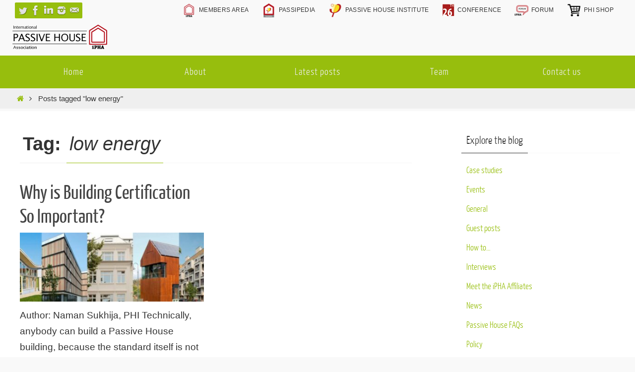

--- FILE ---
content_type: text/html; charset=UTF-8
request_url: https://blog.passivehouse-international.org/tag/low-energy/
body_size: 15754
content:
<!DOCTYPE html>
<html lang="en-GB">
<head>
<meta name="viewport" content="width=device-width, user-scalable=no, initial-scale=1.0, minimum-scale=1.0, maximum-scale=1.0">
<meta http-equiv="Content-Type" content="text/html; charset=UTF-8" />
<link rel="profile" href="http://gmpg.org/xfn/11" />
<link rel="pingback" href="https://blog.passivehouse-international.org/xmlrpc.php" />
<meta name='robots' content='index, follow, max-image-preview:large, max-snippet:-1, max-video-preview:-1' />

	<!-- This site is optimized with the Yoast SEO plugin v26.8 - https://yoast.com/product/yoast-seo-wordpress/ -->
	<title>low energy Archives | iPHA Blog</title>
	<link rel="canonical" href="https://blog.passivehouse-international.org/tag/low-energy/" />
	<meta property="og:locale" content="en_GB" />
	<meta property="og:type" content="article" />
	<meta property="og:title" content="low energy Archives | iPHA Blog" />
	<meta property="og:url" content="https://blog.passivehouse-international.org/tag/low-energy/" />
	<meta property="og:site_name" content="iPHA Blog" />
	<meta name="twitter:card" content="summary_large_image" />
	<meta name="twitter:site" content="@the_iPHA" />
	<script type="application/ld+json" class="yoast-schema-graph">{"@context":"https://schema.org","@graph":[{"@type":"CollectionPage","@id":"https://blog.passivehouse-international.org/tag/low-energy/","url":"https://blog.passivehouse-international.org/tag/low-energy/","name":"low energy Archives | iPHA Blog","isPartOf":{"@id":"https://blog.passivehouse-international.org/#website"},"primaryImageOfPage":{"@id":"https://blog.passivehouse-international.org/tag/low-energy/#primaryimage"},"image":{"@id":"https://blog.passivehouse-international.org/tag/low-energy/#primaryimage"},"thumbnailUrl":"https://blog.passivehouse-international.org/wp-content/uploads/2020/09/cert_FI.jpg","breadcrumb":{"@id":"https://blog.passivehouse-international.org/tag/low-energy/#breadcrumb"},"inLanguage":"en-GB"},{"@type":"ImageObject","inLanguage":"en-GB","@id":"https://blog.passivehouse-international.org/tag/low-energy/#primaryimage","url":"https://blog.passivehouse-international.org/wp-content/uploads/2020/09/cert_FI.jpg","contentUrl":"https://blog.passivehouse-international.org/wp-content/uploads/2020/09/cert_FI.jpg","width":600,"height":212},{"@type":"BreadcrumbList","@id":"https://blog.passivehouse-international.org/tag/low-energy/#breadcrumb","itemListElement":[{"@type":"ListItem","position":1,"name":"Home","item":"https://blog.passivehouse-international.org/"},{"@type":"ListItem","position":2,"name":"low energy"}]},{"@type":"WebSite","@id":"https://blog.passivehouse-international.org/#website","url":"https://blog.passivehouse-international.org/","name":"iPHA Blog","description":"The International Passive House Association blog","publisher":{"@id":"https://blog.passivehouse-international.org/#organization"},"potentialAction":[{"@type":"SearchAction","target":{"@type":"EntryPoint","urlTemplate":"https://blog.passivehouse-international.org/?s={search_term_string}"},"query-input":{"@type":"PropertyValueSpecification","valueRequired":true,"valueName":"search_term_string"}}],"inLanguage":"en-GB"},{"@type":"Organization","@id":"https://blog.passivehouse-international.org/#organization","name":"international Passive House Association","url":"https://blog.passivehouse-international.org/","logo":{"@type":"ImageObject","inLanguage":"en-GB","@id":"https://blog.passivehouse-international.org/#/schema/logo/image/","url":"https://blog.passivehouse-international.org/wp-content/uploads/2016/03/logo-bigger.png","contentUrl":"https://blog.passivehouse-international.org/wp-content/uploads/2016/03/logo-bigger.png","width":500,"height":500,"caption":"international Passive House Association"},"image":{"@id":"https://blog.passivehouse-international.org/#/schema/logo/image/"},"sameAs":["https://www.facebook.com/PassiveHouseInternational","https://x.com/the_iPHA","https://www.instagram.com/passive_house_international/","https://www.linkedin.com/company/passive-house-institute","https://www.youtube.com/channel/UCrO62YaHJbtZgZXk-m57B-g"]}]}</script>
	<!-- / Yoast SEO plugin. -->


<link rel="alternate" type="application/rss+xml" title="iPHA Blog &raquo; Feed" href="https://blog.passivehouse-international.org/feed/" />
<link rel="alternate" type="application/rss+xml" title="iPHA Blog &raquo; Comments Feed" href="https://blog.passivehouse-international.org/comments/feed/" />
<script type="text/javascript" id="wpp-js" src="https://blog.passivehouse-international.org/wp-content/plugins/wordpress-popular-posts/assets/js/wpp.min.js?ver=7.3.6" data-sampling="0" data-sampling-rate="100" data-api-url="https://blog.passivehouse-international.org/wp-json/wordpress-popular-posts" data-post-id="0" data-token="d02fd55862" data-lang="0" data-debug="0"></script>
<link rel="alternate" type="application/rss+xml" title="iPHA Blog &raquo; low energy Tag Feed" href="https://blog.passivehouse-international.org/tag/low-energy/feed/" />
<style id='wp-img-auto-sizes-contain-inline-css' type='text/css'>
img:is([sizes=auto i],[sizes^="auto," i]){contain-intrinsic-size:3000px 1500px}
/*# sourceURL=wp-img-auto-sizes-contain-inline-css */
</style>
<link rel='stylesheet' id='menu-icons-extra-css' href='https://blog.passivehouse-international.org/wp-content/plugins/menu-icons/css/extra.min.css?ver=0.13.20' type='text/css' media='all' />
<style id='wp-emoji-styles-inline-css' type='text/css'>

	img.wp-smiley, img.emoji {
		display: inline !important;
		border: none !important;
		box-shadow: none !important;
		height: 1em !important;
		width: 1em !important;
		margin: 0 0.07em !important;
		vertical-align: -0.1em !important;
		background: none !important;
		padding: 0 !important;
	}
/*# sourceURL=wp-emoji-styles-inline-css */
</style>
<style id='wp-block-library-inline-css' type='text/css'>
:root{--wp-block-synced-color:#7a00df;--wp-block-synced-color--rgb:122,0,223;--wp-bound-block-color:var(--wp-block-synced-color);--wp-editor-canvas-background:#ddd;--wp-admin-theme-color:#007cba;--wp-admin-theme-color--rgb:0,124,186;--wp-admin-theme-color-darker-10:#006ba1;--wp-admin-theme-color-darker-10--rgb:0,107,160.5;--wp-admin-theme-color-darker-20:#005a87;--wp-admin-theme-color-darker-20--rgb:0,90,135;--wp-admin-border-width-focus:2px}@media (min-resolution:192dpi){:root{--wp-admin-border-width-focus:1.5px}}.wp-element-button{cursor:pointer}:root .has-very-light-gray-background-color{background-color:#eee}:root .has-very-dark-gray-background-color{background-color:#313131}:root .has-very-light-gray-color{color:#eee}:root .has-very-dark-gray-color{color:#313131}:root .has-vivid-green-cyan-to-vivid-cyan-blue-gradient-background{background:linear-gradient(135deg,#00d084,#0693e3)}:root .has-purple-crush-gradient-background{background:linear-gradient(135deg,#34e2e4,#4721fb 50%,#ab1dfe)}:root .has-hazy-dawn-gradient-background{background:linear-gradient(135deg,#faaca8,#dad0ec)}:root .has-subdued-olive-gradient-background{background:linear-gradient(135deg,#fafae1,#67a671)}:root .has-atomic-cream-gradient-background{background:linear-gradient(135deg,#fdd79a,#004a59)}:root .has-nightshade-gradient-background{background:linear-gradient(135deg,#330968,#31cdcf)}:root .has-midnight-gradient-background{background:linear-gradient(135deg,#020381,#2874fc)}:root{--wp--preset--font-size--normal:16px;--wp--preset--font-size--huge:42px}.has-regular-font-size{font-size:1em}.has-larger-font-size{font-size:2.625em}.has-normal-font-size{font-size:var(--wp--preset--font-size--normal)}.has-huge-font-size{font-size:var(--wp--preset--font-size--huge)}.has-text-align-center{text-align:center}.has-text-align-left{text-align:left}.has-text-align-right{text-align:right}.has-fit-text{white-space:nowrap!important}#end-resizable-editor-section{display:none}.aligncenter{clear:both}.items-justified-left{justify-content:flex-start}.items-justified-center{justify-content:center}.items-justified-right{justify-content:flex-end}.items-justified-space-between{justify-content:space-between}.screen-reader-text{border:0;clip-path:inset(50%);height:1px;margin:-1px;overflow:hidden;padding:0;position:absolute;width:1px;word-wrap:normal!important}.screen-reader-text:focus{background-color:#ddd;clip-path:none;color:#444;display:block;font-size:1em;height:auto;left:5px;line-height:normal;padding:15px 23px 14px;text-decoration:none;top:5px;width:auto;z-index:100000}html :where(.has-border-color){border-style:solid}html :where([style*=border-top-color]){border-top-style:solid}html :where([style*=border-right-color]){border-right-style:solid}html :where([style*=border-bottom-color]){border-bottom-style:solid}html :where([style*=border-left-color]){border-left-style:solid}html :where([style*=border-width]){border-style:solid}html :where([style*=border-top-width]){border-top-style:solid}html :where([style*=border-right-width]){border-right-style:solid}html :where([style*=border-bottom-width]){border-bottom-style:solid}html :where([style*=border-left-width]){border-left-style:solid}html :where(img[class*=wp-image-]){height:auto;max-width:100%}:where(figure){margin:0 0 1em}html :where(.is-position-sticky){--wp-admin--admin-bar--position-offset:var(--wp-admin--admin-bar--height,0px)}@media screen and (max-width:600px){html :where(.is-position-sticky){--wp-admin--admin-bar--position-offset:0px}}

/*# sourceURL=wp-block-library-inline-css */
</style><style id='wp-block-heading-inline-css' type='text/css'>
h1:where(.wp-block-heading).has-background,h2:where(.wp-block-heading).has-background,h3:where(.wp-block-heading).has-background,h4:where(.wp-block-heading).has-background,h5:where(.wp-block-heading).has-background,h6:where(.wp-block-heading).has-background{padding:1.25em 2.375em}h1.has-text-align-left[style*=writing-mode]:where([style*=vertical-lr]),h1.has-text-align-right[style*=writing-mode]:where([style*=vertical-rl]),h2.has-text-align-left[style*=writing-mode]:where([style*=vertical-lr]),h2.has-text-align-right[style*=writing-mode]:where([style*=vertical-rl]),h3.has-text-align-left[style*=writing-mode]:where([style*=vertical-lr]),h3.has-text-align-right[style*=writing-mode]:where([style*=vertical-rl]),h4.has-text-align-left[style*=writing-mode]:where([style*=vertical-lr]),h4.has-text-align-right[style*=writing-mode]:where([style*=vertical-rl]),h5.has-text-align-left[style*=writing-mode]:where([style*=vertical-lr]),h5.has-text-align-right[style*=writing-mode]:where([style*=vertical-rl]),h6.has-text-align-left[style*=writing-mode]:where([style*=vertical-lr]),h6.has-text-align-right[style*=writing-mode]:where([style*=vertical-rl]){rotate:180deg}
/*# sourceURL=https://blog.passivehouse-international.org/wp-includes/blocks/heading/style.min.css */
</style>
<style id='wp-block-list-inline-css' type='text/css'>
ol,ul{box-sizing:border-box}:root :where(.wp-block-list.has-background){padding:1.25em 2.375em}
/*# sourceURL=https://blog.passivehouse-international.org/wp-includes/blocks/list/style.min.css */
</style>
<style id='wp-block-paragraph-inline-css' type='text/css'>
.is-small-text{font-size:.875em}.is-regular-text{font-size:1em}.is-large-text{font-size:2.25em}.is-larger-text{font-size:3em}.has-drop-cap:not(:focus):first-letter{float:left;font-size:8.4em;font-style:normal;font-weight:100;line-height:.68;margin:.05em .1em 0 0;text-transform:uppercase}body.rtl .has-drop-cap:not(:focus):first-letter{float:none;margin-left:.1em}p.has-drop-cap.has-background{overflow:hidden}:root :where(p.has-background){padding:1.25em 2.375em}:where(p.has-text-color:not(.has-link-color)) a{color:inherit}p.has-text-align-left[style*="writing-mode:vertical-lr"],p.has-text-align-right[style*="writing-mode:vertical-rl"]{rotate:180deg}
/*# sourceURL=https://blog.passivehouse-international.org/wp-includes/blocks/paragraph/style.min.css */
</style>
<style id='global-styles-inline-css' type='text/css'>
:root{--wp--preset--aspect-ratio--square: 1;--wp--preset--aspect-ratio--4-3: 4/3;--wp--preset--aspect-ratio--3-4: 3/4;--wp--preset--aspect-ratio--3-2: 3/2;--wp--preset--aspect-ratio--2-3: 2/3;--wp--preset--aspect-ratio--16-9: 16/9;--wp--preset--aspect-ratio--9-16: 9/16;--wp--preset--color--black: #000000;--wp--preset--color--cyan-bluish-gray: #abb8c3;--wp--preset--color--white: #ffffff;--wp--preset--color--pale-pink: #f78da7;--wp--preset--color--vivid-red: #cf2e2e;--wp--preset--color--luminous-vivid-orange: #ff6900;--wp--preset--color--luminous-vivid-amber: #fcb900;--wp--preset--color--light-green-cyan: #7bdcb5;--wp--preset--color--vivid-green-cyan: #00d084;--wp--preset--color--pale-cyan-blue: #8ed1fc;--wp--preset--color--vivid-cyan-blue: #0693e3;--wp--preset--color--vivid-purple: #9b51e0;--wp--preset--gradient--vivid-cyan-blue-to-vivid-purple: linear-gradient(135deg,rgb(6,147,227) 0%,rgb(155,81,224) 100%);--wp--preset--gradient--light-green-cyan-to-vivid-green-cyan: linear-gradient(135deg,rgb(122,220,180) 0%,rgb(0,208,130) 100%);--wp--preset--gradient--luminous-vivid-amber-to-luminous-vivid-orange: linear-gradient(135deg,rgb(252,185,0) 0%,rgb(255,105,0) 100%);--wp--preset--gradient--luminous-vivid-orange-to-vivid-red: linear-gradient(135deg,rgb(255,105,0) 0%,rgb(207,46,46) 100%);--wp--preset--gradient--very-light-gray-to-cyan-bluish-gray: linear-gradient(135deg,rgb(238,238,238) 0%,rgb(169,184,195) 100%);--wp--preset--gradient--cool-to-warm-spectrum: linear-gradient(135deg,rgb(74,234,220) 0%,rgb(151,120,209) 20%,rgb(207,42,186) 40%,rgb(238,44,130) 60%,rgb(251,105,98) 80%,rgb(254,248,76) 100%);--wp--preset--gradient--blush-light-purple: linear-gradient(135deg,rgb(255,206,236) 0%,rgb(152,150,240) 100%);--wp--preset--gradient--blush-bordeaux: linear-gradient(135deg,rgb(254,205,165) 0%,rgb(254,45,45) 50%,rgb(107,0,62) 100%);--wp--preset--gradient--luminous-dusk: linear-gradient(135deg,rgb(255,203,112) 0%,rgb(199,81,192) 50%,rgb(65,88,208) 100%);--wp--preset--gradient--pale-ocean: linear-gradient(135deg,rgb(255,245,203) 0%,rgb(182,227,212) 50%,rgb(51,167,181) 100%);--wp--preset--gradient--electric-grass: linear-gradient(135deg,rgb(202,248,128) 0%,rgb(113,206,126) 100%);--wp--preset--gradient--midnight: linear-gradient(135deg,rgb(2,3,129) 0%,rgb(40,116,252) 100%);--wp--preset--font-size--small: 13px;--wp--preset--font-size--medium: 20px;--wp--preset--font-size--large: 36px;--wp--preset--font-size--x-large: 42px;--wp--preset--spacing--20: 0.44rem;--wp--preset--spacing--30: 0.67rem;--wp--preset--spacing--40: 1rem;--wp--preset--spacing--50: 1.5rem;--wp--preset--spacing--60: 2.25rem;--wp--preset--spacing--70: 3.38rem;--wp--preset--spacing--80: 5.06rem;--wp--preset--shadow--natural: 6px 6px 9px rgba(0, 0, 0, 0.2);--wp--preset--shadow--deep: 12px 12px 50px rgba(0, 0, 0, 0.4);--wp--preset--shadow--sharp: 6px 6px 0px rgba(0, 0, 0, 0.2);--wp--preset--shadow--outlined: 6px 6px 0px -3px rgb(255, 255, 255), 6px 6px rgb(0, 0, 0);--wp--preset--shadow--crisp: 6px 6px 0px rgb(0, 0, 0);}:where(.is-layout-flex){gap: 0.5em;}:where(.is-layout-grid){gap: 0.5em;}body .is-layout-flex{display: flex;}.is-layout-flex{flex-wrap: wrap;align-items: center;}.is-layout-flex > :is(*, div){margin: 0;}body .is-layout-grid{display: grid;}.is-layout-grid > :is(*, div){margin: 0;}:where(.wp-block-columns.is-layout-flex){gap: 2em;}:where(.wp-block-columns.is-layout-grid){gap: 2em;}:where(.wp-block-post-template.is-layout-flex){gap: 1.25em;}:where(.wp-block-post-template.is-layout-grid){gap: 1.25em;}.has-black-color{color: var(--wp--preset--color--black) !important;}.has-cyan-bluish-gray-color{color: var(--wp--preset--color--cyan-bluish-gray) !important;}.has-white-color{color: var(--wp--preset--color--white) !important;}.has-pale-pink-color{color: var(--wp--preset--color--pale-pink) !important;}.has-vivid-red-color{color: var(--wp--preset--color--vivid-red) !important;}.has-luminous-vivid-orange-color{color: var(--wp--preset--color--luminous-vivid-orange) !important;}.has-luminous-vivid-amber-color{color: var(--wp--preset--color--luminous-vivid-amber) !important;}.has-light-green-cyan-color{color: var(--wp--preset--color--light-green-cyan) !important;}.has-vivid-green-cyan-color{color: var(--wp--preset--color--vivid-green-cyan) !important;}.has-pale-cyan-blue-color{color: var(--wp--preset--color--pale-cyan-blue) !important;}.has-vivid-cyan-blue-color{color: var(--wp--preset--color--vivid-cyan-blue) !important;}.has-vivid-purple-color{color: var(--wp--preset--color--vivid-purple) !important;}.has-black-background-color{background-color: var(--wp--preset--color--black) !important;}.has-cyan-bluish-gray-background-color{background-color: var(--wp--preset--color--cyan-bluish-gray) !important;}.has-white-background-color{background-color: var(--wp--preset--color--white) !important;}.has-pale-pink-background-color{background-color: var(--wp--preset--color--pale-pink) !important;}.has-vivid-red-background-color{background-color: var(--wp--preset--color--vivid-red) !important;}.has-luminous-vivid-orange-background-color{background-color: var(--wp--preset--color--luminous-vivid-orange) !important;}.has-luminous-vivid-amber-background-color{background-color: var(--wp--preset--color--luminous-vivid-amber) !important;}.has-light-green-cyan-background-color{background-color: var(--wp--preset--color--light-green-cyan) !important;}.has-vivid-green-cyan-background-color{background-color: var(--wp--preset--color--vivid-green-cyan) !important;}.has-pale-cyan-blue-background-color{background-color: var(--wp--preset--color--pale-cyan-blue) !important;}.has-vivid-cyan-blue-background-color{background-color: var(--wp--preset--color--vivid-cyan-blue) !important;}.has-vivid-purple-background-color{background-color: var(--wp--preset--color--vivid-purple) !important;}.has-black-border-color{border-color: var(--wp--preset--color--black) !important;}.has-cyan-bluish-gray-border-color{border-color: var(--wp--preset--color--cyan-bluish-gray) !important;}.has-white-border-color{border-color: var(--wp--preset--color--white) !important;}.has-pale-pink-border-color{border-color: var(--wp--preset--color--pale-pink) !important;}.has-vivid-red-border-color{border-color: var(--wp--preset--color--vivid-red) !important;}.has-luminous-vivid-orange-border-color{border-color: var(--wp--preset--color--luminous-vivid-orange) !important;}.has-luminous-vivid-amber-border-color{border-color: var(--wp--preset--color--luminous-vivid-amber) !important;}.has-light-green-cyan-border-color{border-color: var(--wp--preset--color--light-green-cyan) !important;}.has-vivid-green-cyan-border-color{border-color: var(--wp--preset--color--vivid-green-cyan) !important;}.has-pale-cyan-blue-border-color{border-color: var(--wp--preset--color--pale-cyan-blue) !important;}.has-vivid-cyan-blue-border-color{border-color: var(--wp--preset--color--vivid-cyan-blue) !important;}.has-vivid-purple-border-color{border-color: var(--wp--preset--color--vivid-purple) !important;}.has-vivid-cyan-blue-to-vivid-purple-gradient-background{background: var(--wp--preset--gradient--vivid-cyan-blue-to-vivid-purple) !important;}.has-light-green-cyan-to-vivid-green-cyan-gradient-background{background: var(--wp--preset--gradient--light-green-cyan-to-vivid-green-cyan) !important;}.has-luminous-vivid-amber-to-luminous-vivid-orange-gradient-background{background: var(--wp--preset--gradient--luminous-vivid-amber-to-luminous-vivid-orange) !important;}.has-luminous-vivid-orange-to-vivid-red-gradient-background{background: var(--wp--preset--gradient--luminous-vivid-orange-to-vivid-red) !important;}.has-very-light-gray-to-cyan-bluish-gray-gradient-background{background: var(--wp--preset--gradient--very-light-gray-to-cyan-bluish-gray) !important;}.has-cool-to-warm-spectrum-gradient-background{background: var(--wp--preset--gradient--cool-to-warm-spectrum) !important;}.has-blush-light-purple-gradient-background{background: var(--wp--preset--gradient--blush-light-purple) !important;}.has-blush-bordeaux-gradient-background{background: var(--wp--preset--gradient--blush-bordeaux) !important;}.has-luminous-dusk-gradient-background{background: var(--wp--preset--gradient--luminous-dusk) !important;}.has-pale-ocean-gradient-background{background: var(--wp--preset--gradient--pale-ocean) !important;}.has-electric-grass-gradient-background{background: var(--wp--preset--gradient--electric-grass) !important;}.has-midnight-gradient-background{background: var(--wp--preset--gradient--midnight) !important;}.has-small-font-size{font-size: var(--wp--preset--font-size--small) !important;}.has-medium-font-size{font-size: var(--wp--preset--font-size--medium) !important;}.has-large-font-size{font-size: var(--wp--preset--font-size--large) !important;}.has-x-large-font-size{font-size: var(--wp--preset--font-size--x-large) !important;}
/*# sourceURL=global-styles-inline-css */
</style>

<style id='classic-theme-styles-inline-css' type='text/css'>
/*! This file is auto-generated */
.wp-block-button__link{color:#fff;background-color:#32373c;border-radius:9999px;box-shadow:none;text-decoration:none;padding:calc(.667em + 2px) calc(1.333em + 2px);font-size:1.125em}.wp-block-file__button{background:#32373c;color:#fff;text-decoration:none}
/*# sourceURL=/wp-includes/css/classic-themes.min.css */
</style>
<link rel='stylesheet' id='wp-components-css' href='https://blog.passivehouse-international.org/wp-includes/css/dist/components/style.min.css?ver=8be6a4f75e83453a84cacfba10b3954a' type='text/css' media='all' />
<link rel='stylesheet' id='wp-preferences-css' href='https://blog.passivehouse-international.org/wp-includes/css/dist/preferences/style.min.css?ver=8be6a4f75e83453a84cacfba10b3954a' type='text/css' media='all' />
<link rel='stylesheet' id='wp-block-editor-css' href='https://blog.passivehouse-international.org/wp-includes/css/dist/block-editor/style.min.css?ver=8be6a4f75e83453a84cacfba10b3954a' type='text/css' media='all' />
<link rel='stylesheet' id='popup-maker-block-library-style-css' href='https://blog.passivehouse-international.org/wp-content/plugins/popup-maker/dist/packages/block-library-style.css?ver=dbea705cfafe089d65f1' type='text/css' media='all' />
<link rel='stylesheet' id='wordpress-popular-posts-css-css' href='https://blog.passivehouse-international.org/wp-content/plugins/wordpress-popular-posts/assets/css/wpp.css?ver=7.3.6' type='text/css' media='all' />
<link rel='stylesheet' id='nirvana-style-css' href='https://blog.passivehouse-international.org/wp-content/themes/nirvana/style.css?ver=1.6.4' type='text/css' media='all' />
<style id='nirvana-style-inline-css' type='text/css'>
 #header-container { width: 1230px; } #header-container, #access >.menu, #forbottom, #colophon, #footer-widget-area, #topbar-inner, .ppbox, #pp-afterslider #container, #breadcrumbs-box { max-width: 1230px; } @media (max-width: 800px) { #header-container {position: relative; } #branding {height: auto; } } #container.one-column { } #container.two-columns-right #secondary { width: 330px; float:right; } #container.two-columns-right #content { width: 760px; float: left; } /* fallback */ #container.two-columns-right #content { width: calc(100% - 410px); float: left; } #container.two-columns-left #primary { width: 330px; float: left; } #container.two-columns-left #content { width: 760px; float: right; } /* fallback */ #container.two-columns-left #content { width: -moz-calc(100% - 410px); float: right; width: -webkit-calc(100% - 410px ); width: calc(100% - 410px); } #container.three-columns-right .sidey { width: 165px; float: left; } #container.three-columns-right #primary { margin-left: 80px; margin-right: 80px; } #container.three-columns-right #content { width: 680px; float: left; } /* fallback */ #container.three-columns-right #content { width: -moz-calc(100% - 490px); float: left; width: -webkit-calc(100% - 490px); width: calc(100% - 490px); } #container.three-columns-left .sidey { width: 165px; float: left; } #container.three-columns-left #secondary{ margin-left: 80px; margin-right: 80px; } #container.three-columns-left #content { width: 680px; float: right;} /* fallback */ #container.three-columns-left #content { width: -moz-calc(100% - 490px); float: right; width: -webkit-calc(100% - 490px); width: calc(100% - 490px); } #container.three-columns-sided .sidey { width: 165px; float: left; } #container.three-columns-sided #secondary{ float:right; } #container.three-columns-sided #content { width: 680px; float: right; /* fallback */ width: -moz-calc(100% - 490px); float: right; width: -webkit-calc(100% - 490px); float: right; width: calc(100% - 490px); float: right; margin: 0 245px 0 -1170px; } body { font-family: Calibri, Arian, sans-serif; } #content h1.entry-title a, #content h2.entry-title a, #content h1.entry-title, #content h2.entry-title { font-family: "Yanone Kaffeesatz Regular"; } .widget-title, .widget-title a { line-height: normal; font-family: "Yanone Kaffeesatz Light"; } .widget-container, .widget-container a { font-family: Yanone Kaffeesatz Light; } .entry-content h1, .entry-content h2, .entry-content h3, .entry-content h4, .entry-content h5, .entry-content h6, .nivo-caption h2, #front-text1 h1, #front-text2 h1, h3.column-header-image, #comments #reply-title { font-family: "Yanone Kaffeesatz Regular"; } #site-title span a { font-family: "Yanone Kaffeesatz Regular"; } #access ul li a, #access ul li a span { font-family: "Yanone Kaffeesatz Light"; } /* general */ body { color: #333333; background-color: #F9F9F9 } a { color: #97BE0D; } a:hover, .entry-meta span a:hover, .comments-link a:hover, body.coldisplay2 #front-columns a:active { color: #DDD; } a:active { background-color: #EEE; color: #FFFFFF; } .entry-meta a:hover, .widget-container a:hover, .footer2 a:hover { border-bottom-color: #f7f7f7; } .sticky h2.entry-title a { background-color: #97BE0D; color: #FFFFFF; } #header { ; } #site-title span a { color: #97BE0D; } #site-description { color: #444444; background-color: rgba(247,247,242,0.3); padding: 3px 6px; } .socials a:hover .socials-hover { background-color: #86b34f; } .socials .socials-hover { background-color: #97BE0D; } /* Main menu top level */ #access a, #nav-toggle span { color: #EEEEEE; } #access, #nav-toggle, #access ul li { background-color: #97BE0D; } #access > .menu > ul > li > a > span { } #access ul li:hover { background-color: #86b34f; color: #EEEEEE; } #access ul > li.current_page_item , #access ul > li.current-menu-item, #access ul > li.current_page_ancestor , #access ul > li.current-menu-ancestor { background-color: #a4cb1a; } /* Main menu Submenus */ #access ul ul li, #access ul ul { background-color: #86b34f; } #access ul ul li a { color: #EEEEEE; } #access ul ul li:hover { background-color: #94c15d; } #breadcrumbs { background-color: #efefef; } #access ul ul li.current_page_item, #access ul ul li.current-menu-item, #access ul ul li.current_page_ancestor, #access ul ul li.current-menu-ancestor { background-color: #94c15d; } /* top menu */ #topbar { background-color: #F9F9F9; border-bottom-color: #e5e5e5; } .menu-header-search .searchform { background: #fafafa; } .topmenu ul li a, .search-icon:before { color: #333333; } .topmenu ul li a:hover { background-color: #e9e9e9; } .search-icon:hover:before { color: #97BE0D; } /* main */ #main { background-color: #FFFFFF; } #author-info, .page-title, #entry-author-info { border-color: #f7f7f7; } .page-title-text { border-color: #EEE; } .page-title span { border-color: #97BE0D; } #entry-author-info #author-avatar, #author-info #author-avatar { border-color: #FFF; } .avatar-container:before { background-color: #EEE; } .sidey .widget-container { color: #333333; ; } .sidey .widget-title { color: #333; ; border-color: #f7f7f7; } .sidey .widget-container a { color: #97BE0D; } .sidey .widget-container a:hover { color: #DDD; } .widget-title span { border-color: #333; } .entry-content h1, .entry-content h2, .entry-content h3, .entry-content h4, .entry-content h5, .entry-content h6 { color: #444444; } .entry-title, .entry-title a{ color: #444444; } .entry-title a:hover { color: #000000; } #content span.entry-format { color: #f7f7f7; } /* footer */ #footer { color: #AAAAAA; ; } #footer2 { color: #AAAAAA; ; } #sfooter-full { ; } .footermenu ul li { ; } .footermenu ul li:hover { ; } #colophon a { ; } #colophon a:hover { ; } #footer2 a, .footermenu ul li:after { ; } #footer2 a:hover { ; } #footer .widget-container { color: #333333; ; } #footer .widget-title { color: #333; ; border-color:#f7f7f7; } /* buttons */ a.continue-reading-link { color: #97BE0D; border-color: #97BE0D; } a.continue-reading-link:hover { background-color: #97BE0D; color: #F9F9F9; } #cryout_ajax_more_trigger { border: 1px solid #f7f7f7; } #cryout_ajax_more_trigger:hover { background-color: #fafafa; } a.continue-reading-link i.crycon-right-dir { color: #97BE0D } a.continue-reading-link:hover i.crycon-right-dir { color: #F9F9F9 } .page-link a, .page-link > span > em { border-color: #f7f7f7 } .columnmore a { background: #EEE; color:#fafafa } .columnmore a:hover { background: #97BE0D; } .file, .button, input[type="submit"], input[type="reset"], #respond .form-submit input#submit { background-color: #FFFFFF; border-color: #f7f7f7; } .button:hover, #respond .form-submit input#submit:hover { background-color: #fafafa; } .entry-content tr th, .entry-content thead th { color: #444444; } .entry-content tr th { background-color: #97BE0D; color:#FFFFFF; } .entry-content tr.even { background-color: #fafafa; } hr { border-color: #FFF; } input[type="text"], input[type="password"], input[type="email"], input[type="color"], input[type="date"], input[type="datetime"], input[type="datetime-local"], input[type="month"], input[type="number"], input[type="range"], input[type="search"], input[type="tel"], input[type="time"], input[type="url"], input[type="week"], textarea, select { border-color: #f7f7f7 #FFF #FFF #f7f7f7; color: #333333; } input[type="submit"], input[type="reset"] { color: #333333; } input[type="text"]:hover, input[type="password"]:hover, input[type="email"]:hover, input[type="color"]:hover, input[type="date"]:hover, input[type="datetime"]:hover, input[type="datetime-local"]:hover, input[type="month"]:hover, input[type="number"]:hover, input[type="range"]:hover, input[type="search"]:hover, input[type="tel"]:hover, input[type="time"]:hover, input[type="url"]:hover, input[type="week"]:hover, textarea:hover { background-color: rgba(250,250,250,0.4); } .entry-content pre { background-color: #fafafa; border-color: rgba(151,190,13,0.1); } abbr, acronym { border-color: #333333; } .comment-meta a { color: #999999; } #respond .form-allowed-tags { color: #999999; } .comment .reply a { border-color: #FFF; } .comment .reply a:hover { color: #97BE0D; } .entry-meta { border-color: #FFF; } .entry-meta .crycon-metas:before { color: #86b34f; } .entry-meta span a, .comments-link a { color: #86b34f; } .entry-meta span a:hover, .comments-link a:hover { ; } .entry-meta span, .entry-utility span, .footer-tags { color: #c1c1c1; } .nav-next a, .nav-previous a{ background-color:#f8f8f8; } .nav-next a:hover, .nav-previous a:hover { background-color: #97BE0D; color:#FFFFFF; } .pagination { border-color: #f0f0f0; } .pagination a:hover { background-color: #EEE; color: #FFFFFF; } h3#comments-title { border-color: #f7f7f7; } h3#comments-title span { background-color: #97BE0D; color: #FFFFFF; } .comment-details { border-color: #FFF; } .searchform input[type="text"] { color: #999999; } .searchform:after { background-color: #97BE0D; } .searchform:hover:after { background-color: #EEE; } .searchsubmit[type="submit"]{ color: #fafafa; } li.menu-main-search .searchform .s { background-color: #F9F9F9; } li.menu-main-search .searchsubmit[type="submit"] { color: #999999; } .caption-accented .wp-caption { background-color:rgba(151,190,13,0.8); color:#FFFFFF; } .nirvana-image-one .entry-content img[class*='align'], .nirvana-image-one .entry-summary img[class*='align'], .nirvana-image-two .entry-content img[class*='align'], .nirvana-image-two .entry-summary img[class*='align'] .nirvana-image-one .entry-content [class*='wp-block'][class*='align'] img, .nirvana-image-one .entry-summary [class*='wp-block'][class*='align'] img, .nirvana-image-two .entry-content [class*='wp-block'][class*='align'] img, .nirvana-image-two .entry-summary [class*='wp-block'][class*='align'] img { border-color: #97BE0D; } html { font-size: 19px; line-height: 1.7; } .entry-content, .entry-summary, .ppbox { text-align:inherit ; } .entry-content, .entry-summary, .widget-container, .ppbox, .navigation { ; } #content h1.entry-title, #content h2.entry-title, .woocommerce-page h1.page-title { font-size: 40px; } .widget-title, .widget-title a { font-size: 22px; } .widget-container, .widget-container a { font-size: 18px; } #content h1, #pp-afterslider h1 { font-size: 38px; } #content h2, #pp-afterslider h2 { font-size: 34px; } #content h3, #pp-afterslider h3 { font-size: 29px; } #content h4, #pp-afterslider h4 { font-size: 24px; } #content h5, #pp-afterslider h5 { font-size: 19px; } #content h6, #pp-afterslider h6 { font-size: 14px; } #site-title span a { font-size: 44px; } #access ul li a { font-size: 20px; } #access ul ul ul a { font-size: 19px; } .nocomments, .nocomments2 { display: none; } .page h1.entry-title, .home .page h2.entry-title { display: none; } article .entry-header .entry-meta { display: none; } .entry-content p, .entry-content ul, .entry-content ol, .entry-content dd, .entry-content pre, .entry-content hr, .commentlist p, .entry-summary p { margin-bottom: 1.0em; } #header-container > div { margin: 7px 0 0 0px; } #toTop:hover .crycon-back2top:before { color: #EEE; } #main { margin-top: 5px; } #forbottom { padding-left: 0px; padding-right: 0px; } #header-widget-area { width: 33%; } #branding { height:70px; } 
/* Nirvana Custom CSS */ #access ul li { background-color: #97BE0D; } #access ul li.current_page_item, #access ul li.current-menu-item { background-color: #97BE0D; } #access ul li:hover { background-color: #86b34f; } @media only screen and (max-width:650px) { .hide_on_mobile { display: none !important;} } .autoResizeImage { max-width: 70%; height: auto; width: 70%; } @media only screen and (max-width: 650px) { .jobtitle{ display: none; } } .entry-content blockquote { font-weight: normal; margin: inherit; } body.blog .a2a_floating_style { display: none; } body.blog .a2a_floating_style, body.archive .a2a_floating_style { display: none; }
/*# sourceURL=nirvana-style-inline-css */
</style>
<link rel='stylesheet' id='nirvana-child-css' href='https://blog.passivehouse-international.org/wp-content/themes/nirvana-child/style.css?ver=1.0.1540025733' type='text/css' media='all' />
<link rel='stylesheet' id='nirvana-fonts-css' href='https://blog.passivehouse-international.org/wp-content/themes/nirvana/fonts/fontfaces.css?ver=1.6.4' type='text/css' media='all' />
<link rel='stylesheet' id='nirvana-mobile-css' href='https://blog.passivehouse-international.org/wp-content/themes/nirvana/styles/style-mobile.css?ver=1.6.4' type='text/css' media='all' />
<link rel='stylesheet' id='popup-maker-site-css' href='//blog.passivehouse-international.org/wp-content/uploads/pum/pum-site-styles.css?generated=1755176228&#038;ver=1.21.5' type='text/css' media='all' />
<script type="text/javascript" src="https://blog.passivehouse-international.org/wp-includes/js/jquery/jquery.min.js?ver=3.7.1" id="jquery-core-js"></script>
<script type="text/javascript" src="https://blog.passivehouse-international.org/wp-includes/js/jquery/jquery-migrate.min.js?ver=3.4.1" id="jquery-migrate-js"></script>
<link rel="https://api.w.org/" href="https://blog.passivehouse-international.org/wp-json/" /><link rel="alternate" title="JSON" type="application/json" href="https://blog.passivehouse-international.org/wp-json/wp/v2/tags/193" /><link rel="EditURI" type="application/rsd+xml" title="RSD" href="https://blog.passivehouse-international.org/xmlrpc.php?rsd" />

<script type="text/javascript">
(function(url){
	if(/(?:Chrome\/26\.0\.1410\.63 Safari\/537\.31|WordfenceTestMonBot)/.test(navigator.userAgent)){ return; }
	var addEvent = function(evt, handler) {
		if (window.addEventListener) {
			document.addEventListener(evt, handler, false);
		} else if (window.attachEvent) {
			document.attachEvent('on' + evt, handler);
		}
	};
	var removeEvent = function(evt, handler) {
		if (window.removeEventListener) {
			document.removeEventListener(evt, handler, false);
		} else if (window.detachEvent) {
			document.detachEvent('on' + evt, handler);
		}
	};
	var evts = 'contextmenu dblclick drag dragend dragenter dragleave dragover dragstart drop keydown keypress keyup mousedown mousemove mouseout mouseover mouseup mousewheel scroll'.split(' ');
	var logHuman = function() {
		if (window.wfLogHumanRan) { return; }
		window.wfLogHumanRan = true;
		var wfscr = document.createElement('script');
		wfscr.type = 'text/javascript';
		wfscr.async = true;
		wfscr.src = url + '&r=' + Math.random();
		(document.getElementsByTagName('head')[0]||document.getElementsByTagName('body')[0]).appendChild(wfscr);
		for (var i = 0; i < evts.length; i++) {
			removeEvent(evts[i], logHuman);
		}
	};
	for (var i = 0; i < evts.length; i++) {
		addEvent(evts[i], logHuman);
	}
})('//blog.passivehouse-international.org/?wordfence_lh=1&hid=0F7538A3C8F4D738035161833AF6756B');
</script>            <style id="wpp-loading-animation-styles">@-webkit-keyframes bgslide{from{background-position-x:0}to{background-position-x:-200%}}@keyframes bgslide{from{background-position-x:0}to{background-position-x:-200%}}.wpp-widget-block-placeholder,.wpp-shortcode-placeholder{margin:0 auto;width:60px;height:3px;background:#dd3737;background:linear-gradient(90deg,#dd3737 0%,#571313 10%,#dd3737 100%);background-size:200% auto;border-radius:3px;-webkit-animation:bgslide 1s infinite linear;animation:bgslide 1s infinite linear}</style>
            <link rel="icon" href="https://blog.passivehouse-international.org/wp-content/uploads/2016/03/cropped-logo-bigger-1-32x32.png" sizes="32x32" />
<link rel="icon" href="https://blog.passivehouse-international.org/wp-content/uploads/2016/03/cropped-logo-bigger-1-192x192.png" sizes="192x192" />
<link rel="apple-touch-icon" href="https://blog.passivehouse-international.org/wp-content/uploads/2016/03/cropped-logo-bigger-1-180x180.png" />
<meta name="msapplication-TileImage" content="https://blog.passivehouse-international.org/wp-content/uploads/2016/03/cropped-logo-bigger-1-270x270.png" />
<!--[if lt IE 9]>
<script>
document.createElement('header');
document.createElement('nav');
document.createElement('section');
document.createElement('article');
document.createElement('aside');
document.createElement('footer');
</script>
<![endif]-->
</head>
<body class="archive tag tag-low-energy tag-193 wp-theme-nirvana wp-child-theme-nirvana-child nirvana-image-none caption-simple magazine-layout nirvana-comment-placeholders nirvana-menu-left">

		<a class="skip-link screen-reader-text" href="#main" title="Skip to content"> Skip to content </a>
	
<div id="wrapper" class="hfeed">
<div id="topbar" > <div id="topbar-inner"> <div class="socials" id="sheader">
			<a  target="_blank"  href="https://twitter.com/the_iPHA"
			class="socialicons social-Twitter" title="Twitter">
				<img alt="Twitter" src="https://blog.passivehouse-international.org/wp-content/themes/nirvana/images/socials/Twitter.png" />
			</a>
			<a  target="_blank"  href="https://www.facebook.com/PassiveHouseInternational"
			class="socialicons social-Facebook" title="Facebook">
				<img alt="Facebook" src="https://blog.passivehouse-international.org/wp-content/themes/nirvana/images/socials/Facebook.png" />
			</a>
			<a  target="_blank"  href="https://www.linkedin.com/company/passive-house-institute"
			class="socialicons social-LinkedIn" title="LinkedIn">
				<img alt="LinkedIn" src="https://blog.passivehouse-international.org/wp-content/themes/nirvana/images/socials/LinkedIn.png" />
			</a>
			<a  target="_blank"  href="https://www.instagram.com/passivehouse_international/"
			class="socialicons social-Instagram" title="Instagram">
				<img alt="Instagram" src="https://blog.passivehouse-international.org/wp-content/themes/nirvana/images/socials/Instagram.png" />
			</a>
			<a  target="_blank"  href="mailto:info@passivehouse-international.org"
			class="socialicons social-Contact" title="Contact">
				<img alt="Contact" src="https://blog.passivehouse-international.org/wp-content/themes/nirvana/images/socials/Contact.png" />
			</a></div><nav class="topmenu"><ul id="menu-top" class="menu"><li id="menu-item-292" class="hide_on_mobile menu-item menu-item-type-custom menu-item-object-custom menu-item-292"><a target="_blank" href="http://passivehouse-international.org/membersArea.php" data-ps2id-api="true"><img width="28" height="28" src="https://blog.passivehouse-international.org/wp-content/uploads/2016/08/iPHA-e1474280621957.png" class="_mi _before _image" alt="" aria-hidden="true" decoding="async" /><span>Members Area</span></a></li>
<li id="menu-item-293" class="hide_on_mobile menu-item menu-item-type-custom menu-item-object-custom menu-item-293"><a target="_blank" href="http://passipedia.org/" data-ps2id-api="true"><img width="28" height="28" src="https://blog.passivehouse-international.org/wp-content/uploads/2016/08/Passipedia-e1474280588428.png" class="_mi _before _image" alt="" aria-hidden="true" decoding="async" /><span>Passipedia</span></a></li>
<li id="menu-item-294" class="hide_on_mobile menu-item menu-item-type-custom menu-item-object-custom menu-item-294"><a target="_blank" href="http://passivehouse.com/" data-ps2id-api="true"><img width="28" height="28" src="https://blog.passivehouse-international.org/wp-content/uploads/2016/08/PHI-e1474280571992.png" class="_mi _before _image" alt="" aria-hidden="true" decoding="async" /><span>Passive House Institute</span></a></li>
<li id="menu-item-678" class="hide_on_mobile menu-item menu-item-type-custom menu-item-object-custom menu-item-678"><a target="_blank" href="https://passivehouseconference.org/en/" data-ps2id-api="true"><img width="25" height="25" src="https://blog.passivehouse-international.org/wp-content/uploads/2023/01/Q_logo_passivhaustagung_26_EN-1.png" class="_mi _before _image" alt="" aria-hidden="true" decoding="async" /><span>Conference</span></a></li>
<li id="menu-item-291" class="hide_on_mobile menu-item menu-item-type-custom menu-item-object-custom menu-item-291"><a target="_blank" href="https://forum.passivehouse.com/" data-ps2id-api="true"><img width="28" height="28" src="https://blog.passivehouse-international.org/wp-content/uploads/2016/08/iPHA_forum_1-e1474280520403.png" class="_mi _before _image" alt="" aria-hidden="true" decoding="async" /><span>Forum</span></a></li>
<li id="menu-item-3131" class="hide_on_mobile menu-item menu-item-type-custom menu-item-object-custom menu-item-3131"><a target="_blank" href="https://shop.passivehouse.com/en/" data-ps2id-api="true"><img width="28" height="28" src="https://blog.passivehouse-international.org/wp-content/uploads/2020/09/cart_28-3.png" class="_mi _before _image" alt="" aria-hidden="true" decoding="async" /><span>PHI Shop</span></a></li>
</ul></nav> </div></div>
<div id="header-full">
	<header id="header">
		<div id="masthead">
					<div id="branding" role="banner" >
				<div id="header-container"><div class="site-identity"><a id="logo" href="https://blog.passivehouse-international.org/" ><img title="iPHA Blog" alt="iPHA Blog" src="https://blog.passivehouse-international.org/wp-content/uploads/2016/03/cropped-I_Passive_House_Association_lang.png" /></a></div></div>								<div style="clear:both;"></div>
			</div><!-- #branding -->
			<a id="nav-toggle"><span>&nbsp;</span></a>
			<nav id="access" role="navigation">
					<div class="skip-link screen-reader-text"><a href="#content" title="Skip to content">Skip to content</a></div>
	<div class="menu"><ul id="prime_nav" class="menu"><li id="menu-item-86" class="menu-item menu-item-type-custom menu-item-object-custom menu-item-home menu-item-86"><a rel="m_PageScroll2id" href="https://blog.passivehouse-international.org/#topbar" data-ps2id-api="true"><span>Home</span></a></li>
<li id="menu-item-204" class="menu-item menu-item-type-custom menu-item-object-custom menu-item-home menu-item-204"><a rel="m_PageScroll2id" href="https://blog.passivehouse-international.org/#pp-texttop" data-ps2id-api="true"><span>About</span></a></li>
<li id="menu-item-212" class="menu-item menu-item-type-post_type menu-item-object-page menu-item-212"><a href="https://blog.passivehouse-international.org/latest-posts/" data-ps2id-api="true"><span>Latest posts</span></a></li>
<li id="menu-item-211" class="menu-item menu-item-type-custom menu-item-object-custom menu-item-home menu-item-211"><a rel="m_PageScroll2id" href="https://blog.passivehouse-international.org/#pp-textmiddle" data-ps2id-api="true"><span>Team</span></a></li>
<li id="menu-item-205" class="menu-item menu-item-type-custom menu-item-object-custom menu-item-home menu-item-205"><a rel="m_PageScroll2id" href="https://blog.passivehouse-international.org/#pp-textbottom" data-ps2id-api="true"><span>Contact us</span></a></li>
</ul></div>			</nav><!-- #access -->
			
			
		</div><!-- #masthead -->
	</header><!-- #header -->
</div><!-- #header-full -->

<div style="clear:both;height:0;"> </div>
<div id="breadcrumbs"><div id="breadcrumbs-box"><a href="https://blog.passivehouse-international.org"><i class="crycon-homebread"></i><span class="screen-reader-text">Home</span></a><i class="crycon-angle-right"></i> <span class="current">Posts tagged "low energy"</span></div></div><div id="main">
		<div id="toTop"><i class="crycon-back2top"></i> </div>	<div  id="forbottom" >
		
		<div style="clear:both;"> </div>
		<section id="container" class="two-columns-right">
	
			<div id="content" role="main">
						
			
				<header class="page-header">
					<h1 class="page-title"><div class="page-title-text">Tag: <span>low energy</span><div></h1>									</header>

								
					
	<article id="post-3006" class="post-3006 post type-post status-publish format-standard has-post-thumbnail hentry category-general category-guest-posts category-passive-house-faqs tag-certification tag-classic tag-enerphit tag-low-energy tag-passive-house">
				
		<header class="entry-header">			
			<h2 class="entry-title">
				<a href="https://blog.passivehouse-international.org/why-is-building-certification-so-important/" title="Permalink to Why is Building Certification So Important?" rel="bookmark">Why is Building Certification So Important?</a>
			</h2>
						<div class="entry-meta">
							</div><!-- .entry-meta -->	
		</header><!-- .entry-header -->
		
									
												<div class="entry-summary">
						<a href="https://blog.passivehouse-international.org/why-is-building-certification-so-important/" title="Why is Building Certification So Important?"><img width="400" height="150" src="https://blog.passivehouse-international.org/wp-content/uploads/2020/09/cert_FI-400x150.jpg" class="aligncenter post_thumbnail wp-post-image" alt="" decoding="async" fetchpriority="high" /></a>						<p>Author: Naman Sukhija, PHI Technically, anybody can build a Passive House building, because the standard itself is not trademarked. The Passive House standard and it&#8217;s principles are open for any…</p>
<p> <a class="continue-reading-link" href="https://blog.passivehouse-international.org/why-is-building-certification-so-important/"><span>Read more</span><i class="crycon-right-dir"></i></a> </p>
						</div><!-- .entry-summary -->
									
		
		<footer class="entry-meta">
					</footer>
	</article><!-- #post-3006 -->
	

						
						</div><!-- #content -->
			<div id="secondary" class="widget-area sidey" role="complementary">
		
			<ul class="xoxo">
								
<li id="wpp-2" class="widget-container popular-posts">

</li>
<li id="categories-3" class="widget-container widget_categories"><h3 class="widget-title"><span>Explore the blog</span></h3>
			<ul>
					<li class="cat-item cat-item-15"><a href="https://blog.passivehouse-international.org/category/case-studies/">Case studies</a>
</li>
	<li class="cat-item cat-item-7"><a href="https://blog.passivehouse-international.org/category/events/">Events</a>
</li>
	<li class="cat-item cat-item-1"><a href="https://blog.passivehouse-international.org/category/general/">General</a>
</li>
	<li class="cat-item cat-item-12"><a href="https://blog.passivehouse-international.org/category/guest-posts/">Guest posts</a>
</li>
	<li class="cat-item cat-item-13"><a href="https://blog.passivehouse-international.org/category/how-to/">How to&#8230;</a>
</li>
	<li class="cat-item cat-item-18"><a href="https://blog.passivehouse-international.org/category/interviews/">Interviews</a>
</li>
	<li class="cat-item cat-item-211"><a href="https://blog.passivehouse-international.org/category/meet-the-ipha-affiliates/">Meet the iPHA Affiliates</a>
</li>
	<li class="cat-item cat-item-6"><a href="https://blog.passivehouse-international.org/category/news/">News</a>
</li>
	<li class="cat-item cat-item-11"><a href="https://blog.passivehouse-international.org/category/passive-house-faqs/">Passive House FAQs</a>
</li>
	<li class="cat-item cat-item-194"><a href="https://blog.passivehouse-international.org/category/policy/">Policy</a>
</li>
	<li class="cat-item cat-item-17"><a href="https://blog.passivehouse-international.org/category/press-releases/">Press Releases</a>
</li>
	<li class="cat-item cat-item-189"><a href="https://blog.passivehouse-international.org/category/technical/">Technical</a>
</li>
	<li class="cat-item cat-item-173"><a href="https://blog.passivehouse-international.org/category/women-in-passive-house/">Women in Passive House</a>
</li>
			</ul>

			</li>			</ul>

			
		</div>
		</section><!-- #container -->

	<div style="clear:both;"></div>
	</div> <!-- #forbottom -->

	<footer id="footer" role="contentinfo">
		<div id="colophon">
		
			
			
		</div><!-- #colophon -->

		<div id="footer2">
		
			<div id="footer2-inside">
			<div id="site-copyright">&copy; 2018 International Passive House Association all rights reserved <br>
<a href="http://passiv.de/LegalNotice.html" target="_blank">Legal Notice</a> | <a href="http://passiv.de/Disclaimer.html" target="_blank">Disclaimer</a> | <a href="http://passiv.de/PrivacyPolicy.html" target="_blank">Privacy Policy</a></div>	<em style="display:table;margin:0 auto;float:none;text-align:center;padding:7px 0;font-size:13px;">
	Powered by <a target="_blank" href="http://www.cryoutcreations.eu" title="Nirvana Theme by Cryout Creations">Nirvana</a> &amp;
	<a target="_blank" href="http://wordpress.org/" title="Semantic Personal Publishing Platform">  WordPress.</a></em>
	<div id="sfooter-full"><div class="socials" id="sfooter">
			<a  target="_blank"  href="https://twitter.com/the_iPHA"
			class="socialicons social-Twitter" title="Twitter">
				<img alt="Twitter" src="https://blog.passivehouse-international.org/wp-content/themes/nirvana/images/socials/Twitter.png" />
			</a>
			<a  target="_blank"  href="https://www.facebook.com/PassiveHouseInternational"
			class="socialicons social-Facebook" title="Facebook">
				<img alt="Facebook" src="https://blog.passivehouse-international.org/wp-content/themes/nirvana/images/socials/Facebook.png" />
			</a>
			<a  target="_blank"  href="https://www.linkedin.com/company/passive-house-institute"
			class="socialicons social-LinkedIn" title="LinkedIn">
				<img alt="LinkedIn" src="https://blog.passivehouse-international.org/wp-content/themes/nirvana/images/socials/LinkedIn.png" />
			</a>
			<a  target="_blank"  href="https://www.instagram.com/passivehouse_international/"
			class="socialicons social-Instagram" title="Instagram">
				<img alt="Instagram" src="https://blog.passivehouse-international.org/wp-content/themes/nirvana/images/socials/Instagram.png" />
			</a>
			<a  target="_blank"  href="mailto:info@passivehouse-international.org"
			class="socialicons social-Contact" title="Contact">
				<img alt="Contact" src="https://blog.passivehouse-international.org/wp-content/themes/nirvana/images/socials/Contact.png" />
			</a></div></div>			</div> <!-- #footer2-inside -->
			
		</div><!-- #footer2 -->

	</footer><!-- #footer -->

	</div><!-- #main -->
</div><!-- #wrapper -->

<script type="speculationrules">
{"prefetch":[{"source":"document","where":{"and":[{"href_matches":"/*"},{"not":{"href_matches":["/wp-*.php","/wp-admin/*","/wp-content/uploads/*","/wp-content/*","/wp-content/plugins/*","/wp-content/themes/nirvana-child/*","/wp-content/themes/nirvana/*","/*\\?(.+)"]}},{"not":{"selector_matches":"a[rel~=\"nofollow\"]"}},{"not":{"selector_matches":".no-prefetch, .no-prefetch a"}}]},"eagerness":"conservative"}]}
</script>
<div 
	id="pum-544" 
	role="dialog" 
	aria-modal="false"
	aria-labelledby="pum_popup_title_544"
	class="pum pum-overlay pum-theme-528 pum-theme-lightbox popmake-overlay pum-click-to-close click_open" 
	data-popmake="{&quot;id&quot;:544,&quot;slug&quot;:&quot;francis&quot;,&quot;theme_id&quot;:528,&quot;cookies&quot;:[],&quot;triggers&quot;:[{&quot;type&quot;:&quot;click_open&quot;,&quot;settings&quot;:{&quot;extra_selectors&quot;:&quot;&quot;,&quot;do_default&quot;:null,&quot;cookie&quot;:{&quot;name&quot;:null}}}],&quot;mobile_disabled&quot;:null,&quot;tablet_disabled&quot;:null,&quot;meta&quot;:{&quot;display&quot;:{&quot;responsive_min_width&quot;:false,&quot;position_bottom&quot;:false,&quot;position_right&quot;:false,&quot;position_left&quot;:false,&quot;stackable&quot;:false,&quot;overlay_disabled&quot;:false,&quot;scrollable_content&quot;:false,&quot;disable_reposition&quot;:false,&quot;size&quot;:&quot;tiny&quot;,&quot;responsive_min_width_unit&quot;:&quot;px&quot;,&quot;responsive_max_width&quot;:&quot;30%&quot;,&quot;responsive_max_width_unit&quot;:false,&quot;custom_width&quot;:&quot;640px&quot;,&quot;custom_width_unit&quot;:false,&quot;custom_height&quot;:&quot;380px&quot;,&quot;custom_height_unit&quot;:false,&quot;custom_height_auto&quot;:false,&quot;location&quot;:&quot;center top&quot;,&quot;position_from_trigger&quot;:false,&quot;position_top&quot;:&quot;200&quot;,&quot;position_fixed&quot;:false,&quot;animation_type&quot;:&quot;fade&quot;,&quot;animation_speed&quot;:&quot;350&quot;,&quot;animation_origin&quot;:&quot;center top&quot;,&quot;overlay_zindex&quot;:&quot;1999999998&quot;,&quot;zindex&quot;:&quot;1999999999&quot;},&quot;close&quot;:{&quot;text&quot;:&quot;&quot;,&quot;button_delay&quot;:&quot;0&quot;,&quot;overlay_click&quot;:&quot;true&quot;,&quot;esc_press&quot;:&quot;true&quot;,&quot;f4_press&quot;:false},&quot;click_open&quot;:[]}}">

	<div id="popmake-544" class="pum-container popmake theme-528 pum-responsive pum-responsive-tiny responsive size-tiny">

				
							<div id="pum_popup_title_544" class="pum-title popmake-title">
				Francis			</div>
		
		
				<div class="pum-content popmake-content" tabindex="0">
			<p>Francis supports our international communication activities and manages the iPHA blog and social media channels.</p>
		</div>

				
							<button type="button" class="pum-close popmake-close" aria-label="Close">
			×			</button>
		
	</div>

</div>
<div 
	id="pum-542" 
	role="dialog" 
	aria-modal="false"
	aria-labelledby="pum_popup_title_542"
	class="pum pum-overlay pum-theme-528 pum-theme-lightbox popmake-overlay pum-click-to-close click_open" 
	data-popmake="{&quot;id&quot;:542,&quot;slug&quot;:&quot;kintija&quot;,&quot;theme_id&quot;:528,&quot;cookies&quot;:[],&quot;triggers&quot;:[{&quot;type&quot;:&quot;click_open&quot;,&quot;settings&quot;:{&quot;extra_selectors&quot;:&quot;&quot;,&quot;do_default&quot;:null,&quot;cookie&quot;:{&quot;name&quot;:null}}}],&quot;mobile_disabled&quot;:null,&quot;tablet_disabled&quot;:null,&quot;meta&quot;:{&quot;display&quot;:{&quot;responsive_min_width&quot;:false,&quot;position_bottom&quot;:false,&quot;position_right&quot;:false,&quot;position_left&quot;:false,&quot;stackable&quot;:false,&quot;overlay_disabled&quot;:false,&quot;scrollable_content&quot;:false,&quot;disable_reposition&quot;:false,&quot;size&quot;:&quot;tiny&quot;,&quot;responsive_min_width_unit&quot;:&quot;px&quot;,&quot;responsive_max_width&quot;:&quot;30%&quot;,&quot;responsive_max_width_unit&quot;:false,&quot;custom_width&quot;:&quot;640px&quot;,&quot;custom_width_unit&quot;:false,&quot;custom_height&quot;:&quot;380px&quot;,&quot;custom_height_unit&quot;:false,&quot;custom_height_auto&quot;:false,&quot;location&quot;:&quot;center top&quot;,&quot;position_from_trigger&quot;:false,&quot;position_top&quot;:&quot;200&quot;,&quot;position_fixed&quot;:false,&quot;animation_type&quot;:&quot;fade&quot;,&quot;animation_speed&quot;:&quot;350&quot;,&quot;animation_origin&quot;:&quot;center top&quot;,&quot;overlay_zindex&quot;:&quot;1999999998&quot;,&quot;zindex&quot;:&quot;1999999999&quot;},&quot;close&quot;:{&quot;text&quot;:&quot;&quot;,&quot;button_delay&quot;:&quot;0&quot;,&quot;overlay_click&quot;:&quot;true&quot;,&quot;esc_press&quot;:&quot;true&quot;,&quot;f4_press&quot;:false},&quot;click_open&quot;:[]}}">

	<div id="popmake-542" class="pum-container popmake theme-528 pum-responsive pum-responsive-tiny responsive size-tiny">

				
							<div id="pum_popup_title_542" class="pum-title popmake-title">
				Kintija			</div>
		
		
				<div class="pum-content popmake-content" tabindex="0">
			<p>Kintijia supports our international communication activities and is the point of contact for administrative enquiries.</p>
		</div>

				
							<button type="button" class="pum-close popmake-close" aria-label="Close">
			×			</button>
		
	</div>

</div>
<div 
	id="pum-539" 
	role="dialog" 
	aria-modal="false"
	aria-labelledby="pum_popup_title_539"
	class="pum pum-overlay pum-theme-528 pum-theme-lightbox popmake-overlay pum-click-to-close click_open" 
	data-popmake="{&quot;id&quot;:539,&quot;slug&quot;:&quot;giorgia&quot;,&quot;theme_id&quot;:528,&quot;cookies&quot;:[],&quot;triggers&quot;:[{&quot;type&quot;:&quot;click_open&quot;,&quot;settings&quot;:{&quot;extra_selectors&quot;:&quot;&quot;,&quot;do_default&quot;:null,&quot;cookie&quot;:{&quot;name&quot;:null}}}],&quot;mobile_disabled&quot;:null,&quot;tablet_disabled&quot;:null,&quot;meta&quot;:{&quot;display&quot;:{&quot;responsive_min_width&quot;:false,&quot;position_bottom&quot;:false,&quot;position_right&quot;:false,&quot;position_left&quot;:false,&quot;stackable&quot;:false,&quot;overlay_disabled&quot;:false,&quot;scrollable_content&quot;:false,&quot;disable_reposition&quot;:false,&quot;size&quot;:&quot;tiny&quot;,&quot;responsive_min_width_unit&quot;:&quot;px&quot;,&quot;responsive_max_width&quot;:&quot;30%&quot;,&quot;responsive_max_width_unit&quot;:false,&quot;custom_width&quot;:&quot;640px&quot;,&quot;custom_width_unit&quot;:false,&quot;custom_height&quot;:&quot;380px&quot;,&quot;custom_height_unit&quot;:false,&quot;custom_height_auto&quot;:false,&quot;location&quot;:&quot;center top&quot;,&quot;position_from_trigger&quot;:false,&quot;position_top&quot;:&quot;200&quot;,&quot;position_fixed&quot;:false,&quot;animation_type&quot;:&quot;fade&quot;,&quot;animation_speed&quot;:&quot;350&quot;,&quot;animation_origin&quot;:&quot;center top&quot;,&quot;overlay_zindex&quot;:&quot;1999999998&quot;,&quot;zindex&quot;:&quot;1999999999&quot;},&quot;close&quot;:{&quot;text&quot;:&quot;&quot;,&quot;button_delay&quot;:&quot;0&quot;,&quot;overlay_click&quot;:&quot;true&quot;,&quot;esc_press&quot;:&quot;true&quot;,&quot;f4_press&quot;:false},&quot;click_open&quot;:[]}}">

	<div id="popmake-539" class="pum-container popmake theme-528 pum-responsive pum-responsive-tiny responsive size-tiny">

				
							<div id="pum_popup_title_539" class="pum-title popmake-title">
				Giorgia			</div>
		
		
				<div class="pum-content popmake-content" tabindex="0">
			<p style="text-align: left;">Giorgia supports our international communication activities, working with our affiliate organisations to raise awareness of the Passive House concept.</p>
		</div>

				
							<button type="button" class="pum-close popmake-close" aria-label="Close">
			×			</button>
		
	</div>

</div>
<div 
	id="pum-533" 
	role="dialog" 
	aria-modal="false"
	aria-labelledby="pum_popup_title_533"
	class="pum pum-overlay pum-theme-528 pum-theme-lightbox popmake-overlay pum-click-to-close click_open" 
	data-popmake="{&quot;id&quot;:533,&quot;slug&quot;:&quot;carl&quot;,&quot;theme_id&quot;:528,&quot;cookies&quot;:[],&quot;triggers&quot;:[{&quot;type&quot;:&quot;click_open&quot;,&quot;settings&quot;:{&quot;cookie_name&quot;:&quot;&quot;,&quot;extra_selectors&quot;:&quot;&quot;,&quot;do_default&quot;:null,&quot;cookie&quot;:{&quot;name&quot;:null}}}],&quot;mobile_disabled&quot;:null,&quot;tablet_disabled&quot;:null,&quot;meta&quot;:{&quot;display&quot;:{&quot;responsive_min_width&quot;:&quot;0%&quot;,&quot;position_bottom&quot;:&quot;0&quot;,&quot;position_right&quot;:&quot;0&quot;,&quot;position_left&quot;:&quot;0&quot;,&quot;stackable&quot;:false,&quot;overlay_disabled&quot;:false,&quot;scrollable_content&quot;:false,&quot;disable_reposition&quot;:false,&quot;size&quot;:&quot;tiny&quot;,&quot;responsive_min_width_unit&quot;:false,&quot;responsive_max_width&quot;:&quot;30%&quot;,&quot;responsive_max_width_unit&quot;:false,&quot;custom_width&quot;:&quot;640px&quot;,&quot;custom_width_unit&quot;:false,&quot;custom_height&quot;:&quot;380px&quot;,&quot;custom_height_unit&quot;:false,&quot;custom_height_auto&quot;:false,&quot;location&quot;:&quot;center top&quot;,&quot;position_from_trigger&quot;:false,&quot;position_top&quot;:&quot;200&quot;,&quot;position_fixed&quot;:false,&quot;animation_type&quot;:&quot;fade&quot;,&quot;animation_speed&quot;:&quot;350&quot;,&quot;animation_origin&quot;:&quot;center top&quot;,&quot;overlay_zindex&quot;:false,&quot;zindex&quot;:&quot;1999999999&quot;},&quot;close&quot;:{&quot;text&quot;:&quot;&quot;,&quot;button_delay&quot;:&quot;0&quot;,&quot;overlay_click&quot;:&quot;1&quot;,&quot;esc_press&quot;:&quot;1&quot;,&quot;f4_press&quot;:false},&quot;click_open&quot;:[]}}">

	<div id="popmake-533" class="pum-container popmake theme-528 pum-responsive pum-responsive-tiny responsive size-tiny">

				
							<div id="pum_popup_title_533" class="pum-title popmake-title">
				Carl			</div>
		
		
				<div class="pum-content popmake-content" tabindex="0">
			<p><img decoding="async" class="aligncenter size-full wp-image-2227" src="https://blog.passivehouse-international.org/wp-content/uploads/2016/09/Carl1.jpg" alt="" width="200" height="200" srcset="https://blog.passivehouse-international.org/wp-content/uploads/2016/09/Carl1.jpg 200w, https://blog.passivehouse-international.org/wp-content/uploads/2016/09/Carl1-150x150.jpg 150w" sizes="(max-width: 200px) 100vw, 200px" />Carl supports our international communication activities and is the point of contact for administrative enquiries.</p>
		</div>

				
							<button type="button" class="pum-close popmake-close" aria-label="Close">
			×			</button>
		
	</div>

</div>
<!-- Matomo -->
<script type="text/javascript">
  var _paq = window._paq = window._paq || [];
  /* tracker methods like "setCustomDimension" should be called before "trackPageView" */
  _paq.push(["disableCookies"]);
  _paq.push(['trackPageView']);
  _paq.push(['enableLinkTracking']);
  (function() {
    var u="https://piwik.passiv.net/";
    _paq.push(['setTrackerUrl', u+'matomo.php']);
    _paq.push(['setSiteId', '41']);
    var d=document, g=d.createElement('script'), s=d.getElementsByTagName('script')[0];
    g.type='text/javascript'; g.async=true; g.src=u+'matomo.js'; s.parentNode.insertBefore(g,s);
  })();
</script>
<!-- End Matomo Code -->



<!-- Matomo Image Tracker-->
<img src="https://piwik.passiv.net/matomo.php?idsite=41&amp;rec=1" style="border:0" alt="" />
<!-- End Matomo -->


<script type="text/javascript" id="page-scroll-to-id-plugin-script-js-extra">
/* <![CDATA[ */
var mPS2id_params = {"instances":{"mPS2id_instance_0":{"selector":"a[rel='m_PageScroll2id'], a.nivo-imageLink, .nivoSlider .readmore a","autoSelectorMenuLinks":"true","excludeSelector":"a[href^='#tab-'], a[href^='#tabs-'], a[data-toggle]:not([data-toggle='tooltip']), a[data-slide], a[data-vc-tabs], a[data-vc-accordion]","scrollSpeed":600,"autoScrollSpeed":"true","scrollEasing":"easeInExpo","scrollingEasing":"easeInOutExpo","forceScrollEasing":"false","pageEndSmoothScroll":"true","stopScrollOnUserAction":"false","autoCorrectScroll":"false","autoCorrectScrollExtend":"false","layout":"vertical","offset":"134","dummyOffset":"false","highlightSelector":"","clickedClass":"mPS2id-clicked","targetClass":"mPS2id-target","highlightClass":"mPS2id-highlight","forceSingleHighlight":"false","keepHighlightUntilNext":"true","highlightByNextTarget":"false","appendHash":"false","scrollToHash":"true","scrollToHashForAll":"true","scrollToHashDelay":0,"scrollToHashUseElementData":"true","scrollToHashRemoveUrlHash":"false","disablePluginBelow":0,"adminDisplayWidgetsId":"true","adminTinyMCEbuttons":"true","unbindUnrelatedClickEvents":"false","unbindUnrelatedClickEventsSelector":"","normalizeAnchorPointTargets":"false","encodeLinks":"false"}},"total_instances":"1","shortcode_class":"_ps2id"};
//# sourceURL=page-scroll-to-id-plugin-script-js-extra
/* ]]> */
</script>
<script type="text/javascript" src="https://blog.passivehouse-international.org/wp-content/plugins/page-scroll-to-id/js/page-scroll-to-id.min.js?ver=1.7.9" id="page-scroll-to-id-plugin-script-js"></script>
<script type="text/javascript" id="nirvana-frontend-js-extra">
/* <![CDATA[ */
var nirvana_settings = {"mobile":"1","fitvids":"1","contentwidth":"900"};
//# sourceURL=nirvana-frontend-js-extra
/* ]]> */
</script>
<script type="text/javascript" src="https://blog.passivehouse-international.org/wp-content/themes/nirvana/js/frontend.js?ver=1.6.4" id="nirvana-frontend-js"></script>
<script type="text/javascript" src="https://blog.passivehouse-international.org/wp-includes/js/jquery/ui/core.min.js?ver=1.13.3" id="jquery-ui-core-js"></script>
<script type="text/javascript" src="https://blog.passivehouse-international.org/wp-includes/js/dist/hooks.min.js?ver=dd5603f07f9220ed27f1" id="wp-hooks-js"></script>
<script type="text/javascript" id="popup-maker-site-js-extra">
/* <![CDATA[ */
var pum_vars = {"version":"1.21.5","pm_dir_url":"https://blog.passivehouse-international.org/wp-content/plugins/popup-maker/","ajaxurl":"https://blog.passivehouse-international.org/wp-admin/admin-ajax.php","restapi":"https://blog.passivehouse-international.org/wp-json/pum/v1","rest_nonce":null,"default_theme":"527","debug_mode":"","disable_tracking":"","home_url":"/","message_position":"top","core_sub_forms_enabled":"1","popups":[],"cookie_domain":"","analytics_enabled":"1","analytics_route":"analytics","analytics_api":"https://blog.passivehouse-international.org/wp-json/pum/v1"};
var pum_sub_vars = {"ajaxurl":"https://blog.passivehouse-international.org/wp-admin/admin-ajax.php","message_position":"top"};
var pum_popups = {"pum-544":{"triggers":[{"type":"click_open","settings":{"extra_selectors":"","do_default":null,"cookie":{"name":null}}}],"cookies":[],"disable_on_mobile":false,"disable_on_tablet":false,"atc_promotion":null,"explain":null,"type_section":null,"theme_id":528,"size":"tiny","responsive_min_width":"0%","responsive_max_width":"30%","custom_width":"640px","custom_height_auto":false,"custom_height":"380px","scrollable_content":false,"animation_type":"fade","animation_speed":"350","animation_origin":"center top","open_sound":"none","custom_sound":"","location":"center top","position_top":"200","position_bottom":0,"position_left":0,"position_right":0,"position_from_trigger":false,"position_fixed":false,"overlay_disabled":false,"stackable":false,"disable_reposition":false,"zindex":"1999999999","close_button_delay":"0","fi_promotion":null,"close_on_form_submission":false,"close_on_form_submission_delay":0,"close_on_overlay_click":true,"close_on_esc_press":true,"close_on_f4_press":false,"disable_form_reopen":false,"disable_accessibility":false,"responsive_min_width_unit":"px","overlay_zindex":"1999999998","theme_slug":"lightbox","id":544,"slug":"francis"},"pum-542":{"triggers":[{"type":"click_open","settings":{"extra_selectors":"","do_default":null,"cookie":{"name":null}}}],"cookies":[],"disable_on_mobile":false,"disable_on_tablet":false,"atc_promotion":null,"explain":null,"type_section":null,"theme_id":528,"size":"tiny","responsive_min_width":"0%","responsive_max_width":"30%","custom_width":"640px","custom_height_auto":false,"custom_height":"380px","scrollable_content":false,"animation_type":"fade","animation_speed":"350","animation_origin":"center top","open_sound":"none","custom_sound":"","location":"center top","position_top":"200","position_bottom":0,"position_left":0,"position_right":0,"position_from_trigger":false,"position_fixed":false,"overlay_disabled":false,"stackable":false,"disable_reposition":false,"zindex":"1999999999","close_button_delay":"0","fi_promotion":null,"close_on_form_submission":false,"close_on_form_submission_delay":0,"close_on_overlay_click":true,"close_on_esc_press":true,"close_on_f4_press":false,"disable_form_reopen":false,"disable_accessibility":false,"responsive_min_width_unit":"px","overlay_zindex":"1999999998","theme_slug":"lightbox","id":542,"slug":"kintija"},"pum-539":{"triggers":[{"type":"click_open","settings":{"extra_selectors":"","do_default":null,"cookie":{"name":null}}}],"cookies":[],"disable_on_mobile":false,"disable_on_tablet":false,"atc_promotion":null,"explain":null,"type_section":null,"theme_id":528,"size":"tiny","responsive_min_width":"0%","responsive_max_width":"30%","custom_width":"640px","custom_height_auto":false,"custom_height":"380px","scrollable_content":false,"animation_type":"fade","animation_speed":"350","animation_origin":"center top","open_sound":"none","custom_sound":"","location":"center top","position_top":"200","position_bottom":0,"position_left":0,"position_right":0,"position_from_trigger":false,"position_fixed":false,"overlay_disabled":false,"stackable":false,"disable_reposition":false,"zindex":"1999999999","close_button_delay":"0","fi_promotion":null,"close_on_form_submission":false,"close_on_form_submission_delay":0,"close_on_overlay_click":true,"close_on_esc_press":true,"close_on_f4_press":false,"disable_form_reopen":false,"disable_accessibility":false,"responsive_min_width_unit":"px","overlay_zindex":"1999999998","theme_slug":"lightbox","id":539,"slug":"giorgia"},"pum-533":{"triggers":[{"type":"click_open","settings":{"cookie_name":"","extra_selectors":"","do_default":null,"cookie":{"name":null}}}],"cookies":[],"disable_on_mobile":false,"disable_on_tablet":false,"atc_promotion":null,"explain":null,"type_section":null,"theme_id":"528","size":"tiny","responsive_min_width":"0%","responsive_max_width":"30%","custom_width":"640px","custom_height_auto":false,"custom_height":"380px","scrollable_content":false,"animation_type":"fade","animation_speed":"350","animation_origin":"center top","open_sound":"none","custom_sound":"","location":"center top","position_top":"200","position_bottom":"0","position_left":"0","position_right":"0","position_from_trigger":false,"position_fixed":false,"overlay_disabled":false,"stackable":false,"disable_reposition":false,"zindex":"1999999999","close_button_delay":"0","fi_promotion":null,"close_on_form_submission":false,"close_on_form_submission_delay":0,"close_on_overlay_click":true,"close_on_esc_press":true,"close_on_f4_press":false,"disable_form_reopen":false,"disable_accessibility":false,"theme_slug":"lightbox","id":533,"slug":"carl"}};
//# sourceURL=popup-maker-site-js-extra
/* ]]> */
</script>
<script type="text/javascript" src="//blog.passivehouse-international.org/wp-content/uploads/pum/pum-site-scripts.js?defer&amp;generated=1755176228&amp;ver=1.21.5" id="popup-maker-site-js"></script>
<script id="wp-emoji-settings" type="application/json">
{"baseUrl":"https://s.w.org/images/core/emoji/17.0.2/72x72/","ext":".png","svgUrl":"https://s.w.org/images/core/emoji/17.0.2/svg/","svgExt":".svg","source":{"concatemoji":"https://blog.passivehouse-international.org/wp-includes/js/wp-emoji-release.min.js?ver=8be6a4f75e83453a84cacfba10b3954a"}}
</script>
<script type="module">
/* <![CDATA[ */
/*! This file is auto-generated */
const a=JSON.parse(document.getElementById("wp-emoji-settings").textContent),o=(window._wpemojiSettings=a,"wpEmojiSettingsSupports"),s=["flag","emoji"];function i(e){try{var t={supportTests:e,timestamp:(new Date).valueOf()};sessionStorage.setItem(o,JSON.stringify(t))}catch(e){}}function c(e,t,n){e.clearRect(0,0,e.canvas.width,e.canvas.height),e.fillText(t,0,0);t=new Uint32Array(e.getImageData(0,0,e.canvas.width,e.canvas.height).data);e.clearRect(0,0,e.canvas.width,e.canvas.height),e.fillText(n,0,0);const a=new Uint32Array(e.getImageData(0,0,e.canvas.width,e.canvas.height).data);return t.every((e,t)=>e===a[t])}function p(e,t){e.clearRect(0,0,e.canvas.width,e.canvas.height),e.fillText(t,0,0);var n=e.getImageData(16,16,1,1);for(let e=0;e<n.data.length;e++)if(0!==n.data[e])return!1;return!0}function u(e,t,n,a){switch(t){case"flag":return n(e,"\ud83c\udff3\ufe0f\u200d\u26a7\ufe0f","\ud83c\udff3\ufe0f\u200b\u26a7\ufe0f")?!1:!n(e,"\ud83c\udde8\ud83c\uddf6","\ud83c\udde8\u200b\ud83c\uddf6")&&!n(e,"\ud83c\udff4\udb40\udc67\udb40\udc62\udb40\udc65\udb40\udc6e\udb40\udc67\udb40\udc7f","\ud83c\udff4\u200b\udb40\udc67\u200b\udb40\udc62\u200b\udb40\udc65\u200b\udb40\udc6e\u200b\udb40\udc67\u200b\udb40\udc7f");case"emoji":return!a(e,"\ud83e\u1fac8")}return!1}function f(e,t,n,a){let r;const o=(r="undefined"!=typeof WorkerGlobalScope&&self instanceof WorkerGlobalScope?new OffscreenCanvas(300,150):document.createElement("canvas")).getContext("2d",{willReadFrequently:!0}),s=(o.textBaseline="top",o.font="600 32px Arial",{});return e.forEach(e=>{s[e]=t(o,e,n,a)}),s}function r(e){var t=document.createElement("script");t.src=e,t.defer=!0,document.head.appendChild(t)}a.supports={everything:!0,everythingExceptFlag:!0},new Promise(t=>{let n=function(){try{var e=JSON.parse(sessionStorage.getItem(o));if("object"==typeof e&&"number"==typeof e.timestamp&&(new Date).valueOf()<e.timestamp+604800&&"object"==typeof e.supportTests)return e.supportTests}catch(e){}return null}();if(!n){if("undefined"!=typeof Worker&&"undefined"!=typeof OffscreenCanvas&&"undefined"!=typeof URL&&URL.createObjectURL&&"undefined"!=typeof Blob)try{var e="postMessage("+f.toString()+"("+[JSON.stringify(s),u.toString(),c.toString(),p.toString()].join(",")+"));",a=new Blob([e],{type:"text/javascript"});const r=new Worker(URL.createObjectURL(a),{name:"wpTestEmojiSupports"});return void(r.onmessage=e=>{i(n=e.data),r.terminate(),t(n)})}catch(e){}i(n=f(s,u,c,p))}t(n)}).then(e=>{for(const n in e)a.supports[n]=e[n],a.supports.everything=a.supports.everything&&a.supports[n],"flag"!==n&&(a.supports.everythingExceptFlag=a.supports.everythingExceptFlag&&a.supports[n]);var t;a.supports.everythingExceptFlag=a.supports.everythingExceptFlag&&!a.supports.flag,a.supports.everything||((t=a.source||{}).concatemoji?r(t.concatemoji):t.wpemoji&&t.twemoji&&(r(t.twemoji),r(t.wpemoji)))});
//# sourceURL=https://blog.passivehouse-international.org/wp-includes/js/wp-emoji-loader.min.js
/* ]]> */
</script>

</body>
</html>


--- FILE ---
content_type: text/css
request_url: https://blog.passivehouse-international.org/wp-content/themes/nirvana-child/style.css?ver=1.0.1540025733
body_size: 662
content:
/*































Theme Name: Nirvana Child































Template: nirvana































Author: Child Theme Configurator































Version: 1.0.1540025733































Updated: 2018-10-20 10:55:33































































*/































































#access a span {































    text-transform: none;































}































#access > .menu > ul {































    margin-left: -0;































}































#access > .menu > ul > li > a > span {































    text-align: center;































}































#topbar {































    border-bottom: 0 solid transparent;































}































.menu-item a {































    color: #97be0d;































}































#access > .menu > ul > li {































    width: 20%;































}



/* CUSTOM CAPTION LOOK */



.caption-simple #content .wp-caption .wp-caption-text {



    position: inherit;



	padding: 1px 3px;



	font-style: normal;



        font-size: 15px;



}



#pp-afterslider .wp-caption .wp-caption-text,



#content .wp-caption .wp-caption-text {



    text-align: left;



/*Hover styles*/



}



.photo-grid {

	margin: 1em auto;

	max-width: 100%;

	text-align: center;

}



.photo-grid li {

	display: inline-block;

	width: 289px;

	border: 0px

}



.photo-grid img {

	display: block;

	height: auto;

	max-width: 100%;

}



.photo-grid figure {

	height: 66px;

	overflow: hidden;

	position: relative;

	width: 300px;

}



.photo-grid figcaption {

	background: rgba(151, 190, 13, 1);

	color: white;

	display: table;

	height: 100%;

	left: 0;

	opacity: 0;

	position: absolute;

	right: 0;

	top: 0;

	z-index: 100;

}



.photo-grid figcaption p {

	display: table-cell;

	font-size: 1em;

	position: relative;

	top: -33px;

	width: 289px;

	vertical-align: middle;

}



/*Mouse hover*/



.photo-grid li:hover figcaption {

	opacity: 1;

}



/*Zoom animations*/



.photo-grid img {

	display: block;

	height: auto;

	-webkit-transition: all 300ms;

	-moz-transition: all 300ms;

	transition: all 300ms;

	max-width: 100%;

}



.photo-grid li:hover img {

	-webkit-transform: scale(1.4);

	-moz-transform: scale(1.4);

	transform: scale(1.4);

}



/*text drop in*/



.photo-grid figcaption p {

	display: table-cell;

	font-size: 1em;

	position: relative;

	top: -40px;

	width: 289px;

	-webkit-transition: all 300ms ease-out;

	-moz-transition: all 300ms ease-out;

	transition: all 300ms ease-out;

	vertical-align: middle;

}



.photo-grid li:hover figcaption p {

	-moz-transform: translateY(40px);

	-webkit-transform: translateY(40px);

	transform: translateY(40px);

}



/*Fade in caption*/



.photo-grid figcaption {

	background: rgba(151, 190, 13, 0.80);

	color: white;

	display: table;

	height: 100%;

	left: 0;

	opacity: 0;

	position: absolute;

	right: 0;

	top: 0;

	-webkit-transition: all 300ms;

	-moz-transition: all 300ms;

	transition: all 300ms;

	-webkit-transition-delay: 100ms;

	-moz-transition-delay: 100ms;

	transition-delay: 100ms;

	z-index: 100;

}



/* Text elements */

.entry-content ul {

	margin-left: 0em;

}

